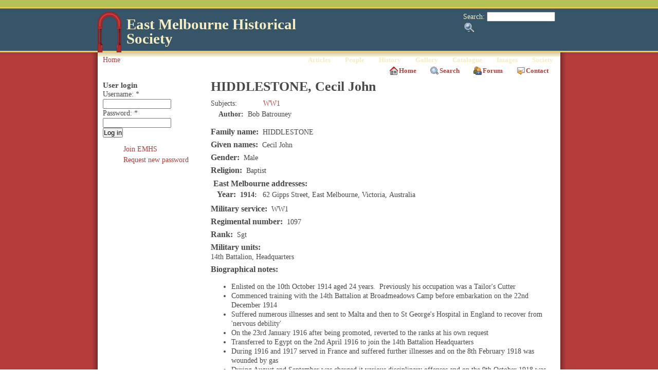

--- FILE ---
content_type: text/html; charset=utf-8
request_url: https://emhs.org.au/biography/hiddlestone/cecil_john
body_size: 7546
content:
<!DOCTYPE html PUBLIC "-//W3C//DTD XHTML 1.0 Transitional//EN" "http://www.w3.org/TR/xhtml1/DTD/xhtml1-transitional.dtd">
<html xmlns="http://www.w3.org/1999/xhtml" lang="en" xml:lang="en">
<!-- $Id: page.tpl.php 11 2008-02-21 13:24:51Z bill $ -->
<head>
<meta http-equiv="Content-Type" content="text/html; charset=utf-8" />
  <title>HIDDLESTONE, Cecil John | East Melbourne Historical Society</title>
  <meta http-equiv="Content-Type" content="text/html; charset=utf-8" />

<!-- Magic Zoom Plus Drupal 6 module version v2.17.2 [v1.6.33:v5.1.16] -->
<script type="text/javascript">window["mgctlbx$Pltm"] = "Drupal 6";</script>
<link type="text/css" href="/sites/all/modules/magiczoomplus/magiczoomplus.css" rel="stylesheet" media="screen" />
<link type="text/css" href="/sites/all/modules/magiczoomplus/magiczoomplus.module.css" rel="stylesheet" media="screen" />
<script type="text/javascript" src="/sites/all/modules/magiczoomplus/magiczoomplus.js"></script>
<script type="text/javascript" src="/sites/all/modules/magiczoomplus/magictoolbox.utils.js"></script>
<script type="text/javascript">
	var mzOptions = {
		'zoomWidth':'100%',
		'zoomHeight':'100%',
		'zoomPosition':'inner',
		'zoomDistance':15,
		'selectorTrigger':'hover',
		'transitionEffect':true,
		'lazyZoom':true,
		'rightClick':false,
		'zoomMode':'zoom',
		'zoomOn':'hover',
		'upscale':true,
		'smoothing':true,
		'variableZoom':true,
		'zoomCaption':'bottom',
		'expand':'fullscreen',
		'expandZoomMode':'zoom',
		'expandZoomOn':'click',
		'expandCaption':true,
		'closeOnClickOutside':true,
		'cssClass':'',
		'hint':'once',
		'textHoverZoomHint':'Hover to zoom',
		'textClickZoomHint':'Click to zoom',
		'textExpandHint':'Click to expand',
		'textBtnClose':'Close',
		'textBtnNext':'Next',
		'textBtnPrev':'Previous'
	}
</script>
<script type="text/javascript">
	var mzMobileOptions = {
		'zoomMode':'zoom',
		'textHoverZoomHint':'Touch to zoom',
		'textClickZoomHint':'Double tap to zoom',
		'textExpandHint':'Tap to expand'
	}
</script>

<link rel="shortcut icon" href="/sites/all/themes/emhs/images/favicon.ico" type="image/x-icon" />
  
<style type="text/css" media="all">
  @import "/modules/book/book.css?6";
  @import "/modules/node/node.css?6";
  @import "/modules/system/defaults.css?6";
  @import "/modules/system/system.css?6";
  @import "/modules/system/system-menus.css?6";
  @import "/modules/user/user.css?6";
  @import "/sites/all/modules/cck/theme/content-module.css?6";
  @import "/sites/all/modules/ctools/css/ctools.css?6";
  @import "/sites/all/modules/date/date.css?6";
  @import "/sites/all/modules/date/date_popup/themes/datepicker.css?6";
  @import "/sites/all/modules/date/date_popup/themes/jquery.timeentry.css?6";
  @import "/sites/all/modules/filefield/filefield.css?6";
  @import "/sites/all/modules/footnotes/footnotes.css?6";
  @import "/sites/all/modules/google_cse/google_cse.css?6";
  @import "/sites/all/modules/img_assist/img_assist.css?6";
  @import "/sites/all/modules/lightbox2/css/lightbox.css?6";
  @import "/sites/all/modules/sitedoc/sitedoc.css?6";
  @import "/sites/all/modules/upgrade_status/upgrade_assist/upgrade_assist.css?6";
  @import "/modules/forum/forum.css?6";
  @import "/sites/all/modules/cck/modules/fieldgroup/fieldgroup.css?6";
  @import "/sites/all/modules/views/css/views.css?6";
  @import "/sites/all/modules/addtoany/addtoany.css?6";
  @import "/sites/all/modules/print/css/printlinks.css?6";
  @import "/sites/all/themes/tapestry/style.css?6";
  @import "/sites/all/themes/tapestry/css/modhome.css?6";
  @import "/sites/all/themes/tapestry/css/suckerfish.css?6";
</style>
<style type="text/css" media="all">
  @import "/sites/all/themes/tapestry/emhs.css?6";
</style>

  <script type="text/javascript" src="/sites/all/modules/jquery_update/replace/jquery.min.js?6"></script>
<script type="text/javascript" src="/misc/drupal.js?6"></script>
<script type="text/javascript" src="/sites/all/modules/ajax_load/ajax_load.js?6"></script>
<script type="text/javascript" src="/sites/all/modules/img_assist/img_assist.js?6"></script>
<script type="text/javascript" src="/sites/all/modules/jquery_plugin/jquery.metadata.min.js?6"></script>
<script type="text/javascript" src="/sites/all/modules/jquery_plugin/jquery.maphilight.min.js?6"></script>
<script type="text/javascript" src="/sites/all/modules/lightbox2/js/lightbox.js?6"></script>
<script type="text/javascript" src="/sites/all/modules/spamspan/spamspan.compressed.js?6"></script>
<script type="text/javascript">
<!--//--><![CDATA[//><!--
jQuery.extend(Drupal.settings, { "basePath": "/", "lightbox2": { "rtl": 0, "file_path": "/(\\w\\w/)system/files", "default_image": "/sites/all/modules/lightbox2/images/brokenimage.jpg", "border_size": 10, "font_color": "555", "box_color": "fff", "top_position": "", "overlay_opacity": "0.8", "overlay_color": "000", "disable_close_click": 1, "resize_sequence": 0, "resize_speed": 400, "fade_in_speed": 400, "slide_down_speed": 600, "use_alt_layout": 0, "disable_resize": 0, "disable_zoom": 0, "force_show_nav": 0, "show_caption": 1, "loop_items": 1, "node_link_text": "View Image Details", "node_link_target": 0, "image_count": "Image !current of !total", "video_count": "Video !current of !total", "page_count": "Page !current of !total", "lite_press_x_close": "press \x3ca href=\"#\" onclick=\"hideLightbox(); return FALSE;\"\x3e\x3ckbd\x3ex\x3c/kbd\x3e\x3c/a\x3e to close", "download_link_text": "", "enable_login": false, "enable_contact": false, "keys_close": "c x 27", "keys_previous": "p 37", "keys_next": "n 39", "keys_zoom": "z", "keys_play_pause": "32", "display_image_size": "", "image_node_sizes": "()", "trigger_lightbox_classes": "", "trigger_lightbox_group_classes": "", "trigger_slideshow_classes": "", "trigger_lightframe_classes": "", "trigger_lightframe_group_classes": "", "custom_class_handler": 0, "custom_trigger_classes": "", "disable_for_gallery_lists": 1, "disable_for_acidfree_gallery_lists": true, "enable_acidfree_videos": true, "slideshow_interval": 5000, "slideshow_automatic_start": 0, "slideshow_automatic_exit": 1, "show_play_pause": 1, "pause_on_next_click": 0, "pause_on_previous_click": 1, "loop_slides": 0, "iframe_width": 600, "iframe_height": 600, "iframe_border": 1, "enable_video": 0 }, "spamspan": { "m": "spamspan", "u": "u", "d": "d", "h": "h", "t": "t" }, "CToolsUrlIsAjaxTrusted": { "/biography/hiddlestone/cecil_john?destination=node%2F10625": true, "/biography/hiddlestone/cecil_john": true } });
//--><!]]>
</script>
<script type="text/javascript">
<!--//--><![CDATA[//><!--
(function ($) {
Drupal.behaviors.jq_maphilight = function(context, settings) {
$.fn.maphilight.defaults = {
fill: true,
fillColor: 'ffffff',
fillOpacity: 0.3,
stroke: true,
strokeColor: 'D51910',
strokeOpacity: 0.7,
strokeWidth: 1,
fade: false,
alwaysOn: false,
neverOn: false,
groupBy: false};
$('img[usemap]').maphilight();
}})(jQuery);
//--><!]]>
</script>
<script type="text/javascript">
<!--//--><![CDATA[//><!--
var a2a_config=a2a_config||{},da2a={done:false,html_done:false,script_ready:false,script_load:function(){var a=document.createElement('script'),s=document.getElementsByTagName('script')[0];a.type='text/javascript';a.async=true;a.src='https://static.addtoany.com/menu/page.js';s.parentNode.insertBefore(a,s);da2a.script_load=function(){};},script_onready:function(){da2a.script_ready=true;if(da2a.html_done)da2a.init();},init:function(){for(var i=0,el,target,targets=da2a.targets,length=targets.length;i<length;i++){el=document.getElementById('da2a_'+(i+1));target=targets[i];a2a_config.linkname=target.title;a2a_config.linkurl=target.url;if(el)a2a.init('page',{target:el});da2a.done=true;}}};a2a_config.tracking_callback=['ready',da2a.script_onready];var a2a_config = a2a_config || {};
a2a_config.num_services = 6;
a2a_config.prioritize = ["facebook", "twitter", "linkedin", "connotea", "delicious", "google_bookmarks"];
a2a_config.orientation = "up";
a2a_config.track_links = 'ga';
a2a_config.no_3p = 1;

//--><!]]>
</script>
  <style type="text/css" media="print">@import "/sites/all/themes/tapestry/print.css";</style>
  <script type="text/javascript"> </script>
	<style type="text/css">
		#banner, #container, #headercontainer, #header-region-container, #footer-region-container, #suckerfish-container { 
			width: 900px;
		}
		#page-right, #round-right {
			width: 924px;
		}
        #sidebar-left {
			width: 0px;
		}

        #sidebar-right {
			width: 0px;
		}
        #sidebar-outside {
			width: 210px;
		}
		#inside-content {
			width: 690px;
		}
		#mainContent { 
			width: 670px;
			padding-left: 10px;
			padding-right: 10px;
		}
		#round-container { 
			width: 862px;
		}
	</style>

	<style type="text/css">
		body {
			font-family : Georgia, "Times New Roman", Times, serif;
		}
	</style>


<!--[if lte IE 6]>
<style type="text/css" media="all">@import "/sites/all/themes/tapestry/css/ie6.css";</style>
<![endif]-->


<style type="text/css" media="all">@import "/sites/all/themes/tapestry/css/icons.css";</style>


<script type="text/javascript" src="https://emhs.org.au/sites/all/themes/tapestry/js/pickstyle.js"></script>
<script type="text/javascript" src="https://emhs.org.au/sites/all/themes/tapestry/js/pickicons.js"></script>

</head>

<body>
  <div id="leaderboard">
    </div>

  <div id="header">
   <div id="headercontainer" class="clear-block">
          <div class="site-logo">
        <a href="/" title="Home"><img src="/sites/all/themes/emhs/images/logo_red.png" alt="Home" /></a>
      </div>
	    <form action="/biography/hiddlestone/cecil_john"  accept-charset="UTF-8" method="post" id="search-theme-form">
<div><div id="search" class="container-inline">
  <div class="form-item" id="edit-search-theme-form-1-wrapper">
 <label for="edit-search-theme-form-1">Search: </label>
 <input type="text" maxlength="128" name="search_theme_form" id="edit-search-theme-form-1" size="15" value="" title="Enter the terms you wish to search for." class="form-text" />
</div>
<input type="submit" name="op" id="edit-submit-1" value="Search"  class="form-submit" />
<input type="hidden" name="form_build_id" id="form-WLan8yMwAfTx8fHeIE_YA_KHriDTYwKGKDUnUnegHFs" value="form-WLan8yMwAfTx8fHeIE_YA_KHriDTYwKGKDUnUnegHFs"  />
<input type="hidden" name="form_id" id="edit-search-theme-form" value="search_theme_form"  />
</div>

</div></form>
      
          <h1 class='site-name'><a href="/" title="Home">East Melbourne Historical Society</a></h1>
        		

    <div class="clear-block" style="line-height:0;"></div>
  <div id="suckerfish-container"><div id="suckerfishmenu"><div id="block-menu-menu-drop-down-menu" class="block block-menu unstyled-block">

  <h2>Drop-down menu</h2>

  <div class="content"><ul class="menu"><li class="leaf first item-articles"><a href="/articles">Articles</a></li>
<li class="expanded item-people"><a href="/people" title="">People</a><ul class="menu"><li class="leaf first item-notable_women"><a href="/biographies/notable_women" title="Notable Women of East Melbourne">Notable Women</a></li>
<li class="leaf item-ww1_soldiers_and_nurses"><a href="/people/ww1" title="WW1 servicemen and women">WW1 soldiers and nurses</a></li>
<li class="leaf last item-ww1_nurses"><a href="/people/ww1/nurses" title="WW1 servicemen and women">WW1 nurses</a></li>
</ul></li>
<li class="expanded item-history"><a href="/history" title="History of East Melbourne">History</a><ul class="menu"><li class="leaf first item-milestones"><a href="/history/milestones" title="Milestones">Milestones</a></li>
<li class="collapsed item-buildings"><a href="/history/building_histories" title="Building history database">Buildings</a></li>
<li class="leaf item-community"><a href="/history/community" title="Stories">Community</a></li>
<li class="leaf last item-people"><a href="/history/people" title="People of East Melbourne">People</a></li>
</ul></li>
<li class="expanded item-gallery"><a href="/gallery" title="Pictures of East Melbourne">Gallery</a><ul class="menu"><li class="leaf first item-maps"><a href="/gallery/maps" title="Maps of East Melbourne">Maps</a></li>
<li class="leaf item-mmbw_plans"><a href="/gallery/mmbw_plans" title="MMBW Plans of East Melbourne 1895-1900">MMBW plans</a></li>
<li class="leaf item-abortion_battles"><a href="/gallery/abortion_battles" title="The fight to legalise abortion in Victoria">Abortion battles</a></li>
<li class="leaf item-bishopscourt"><a href="/gallery/bishopscourt" title="Bishopscourt at the time of Archbishop Frank Woods">Bishopscourt</a></li>
<li class="leaf item-bishopscourt_garden"><a href="/gallery/bishopscourt_garden" title="From Helen Page&#039;s album">Bishopscourt garden</a></li>
<li class="leaf item-bomb_shelter"><a href="/gallery/bomb_shelter" title="WW2 bomb shelter in East Melbourne">Bomb shelter</a></li>
<li class="leaf item-buildings"><a href="/gallery/buildings" title="Buildings in East Melbourne">Buildings</a></li>
<li class="leaf item-cairns_memorial_church"><a href="/gallery/cairns_memorial_church" title="Dr Adam Cairns and Cairns Memorial Church">Cairns Memorial Church</a></li>
<li class="leaf item-early_melbourne"><a href="/gallery/early_melbourne" title="Foundation of Melbourne and East Melbourne">Early Melbourne</a></li>
<li class="leaf item-football"><a href="/gallery/football" title="History of Australian Rules Football">Football</a></li>
<li class="leaf item-jean_campbell"><a href="/gallery/jean_campbell" title="Novelist Jean McNeil Campbell">Jean Campbell</a></li>
<li class="leaf item-lanes"><a href="/gallery/lanes" title="Lanes of East Melbourne">Lanes</a></li>
<li class="expanded item-margaret_mclean"><a href="/gallery/margaret_mclean" title="Margaret McLean and women&#039;s suffrage">Margaret McLean</a><ul class="menu"><li class="leaf first item-family_and_home"><a href="/gallery/margaret_mclean/family_and_home" title="McLean family and Torloisk">Family and home</a></li>
<li class="leaf item-female_suffrage"><a href="/gallery/margaret_mclean/female_suffrage" title="Margaret McLean and the suffrage petition">Female suffrage</a></li>
<li class="leaf item-clippings_-_australia"><a href="/gallery/margaret_mclean/clippings_-_australia" title="Women&#039;s suffrage in Australia">Clippings - Australia</a></li>
<li class="leaf item-clippings_-_britain"><a href="/gallery/margaret_mclean/clippings_-_britain" title="Women&#039;s suffrage in Great Britain">Clippings - Britain</a></li>
<li class="leaf last item-clippings_-_usa"><a href="/gallery/margaret_mclean/clippings_-_usa" title="Women&#039;s suffrage in the USA">Clippings - USA</a></li>
</ul></li>
<li class="leaf item-personalities"><a href="/gallery/people" title="People of East Melbourne">Personalities</a></li>
<li class="expanded item-yarra_park"><a href="/gallery/yarra_park" title="History of Yarra Park">Yarra Park</a><ul class="menu"><li class="leaf first item-history"><a href="/gallery/yarra_park/history" title="Pictorial History of Yarra Park">History</a></li>
<li class="leaf last item-desecration"><a href="/gallery/yarra_park/desecration" title="Devastation of Historic Yarra Park">Desecration</a></li>
</ul></li>
<li class="leaf last item-yarra_river"><a href="/gallery/yarra_river" title="History of the Yarra River">Yarra River</a></li>
</ul></li>
<li class="expanded item-catalogue"><a href="/catalogue" title="East Melbourne Historical Society Catalogue">Catalogue</a><ul class="menu"><li class="leaf first item-browse_and_search"><a href="/catalogue" title="Browse and Search the EMHS Catalogue">Browse and Search</a></li>
<li class="leaf item-catalogue_table_view"><a href="/catalogue/table_view" title="Catalogue table view">Catalogue table view</a></li>
<li class="leaf last item-site_images"><a href="/images" title="Browse all site images">Site images</a></li>
</ul></li>
<li class="leaf item-images"><a href="/images" title="Browse all images on the site">Images</a></li>
<li class="expanded last item-society"><a href="/society" title="Society">Society</a><ul class="menu"><li class="leaf first item-activities"><a href="/society/activities" title="Activities">Activities</a></li>
<li class="leaf item-newsletters"><a href="/society/newsletters" title="Archive of EHMS Newsletters">Newsletters</a></li>
<li class="expanded item-tributes"><a href="/tributes">Tributes</a><ul class="menu"><li class="leaf first item-john_barrie_wykes"><a href="/tributes/wykes/john_barrie" title="In Memoriam - John Barrie Wykes">John Barrie Wykes</a></li>
<li class="leaf last item-wynne_mcgrath"><a href="/tributes/mcgrath/wynne" title="In Memoriam Wynne McGrath">Wynne McGrath</a></li>
</ul></li>
<li class="expanded item-publications"><a href="/society/publications" title="Publications of the East Melbourne Historical Society">Publications</a><ul class="menu"><li class="leaf first item-heritage_matters"><a href="/society/publications/heritage_matters" title="Heritage Matters: Seventy Years of the East Melbourne Group 1953-2023">Heritage Matters</a></li>
<li class="leaf last item-what&#039;s_in_a_name"><a href="/society/publications/whats_name_lanes_east_melbourne" title="What&#039;s in a Name? The Lanes of East Melbourne">What&#039;s in a Name</a></li>
</ul></li>
<li class="leaf last item-about"><a href="/society/about_east_melbourne_historical_society" title="About the East Melbourne Historical Society">About</a></li>
</ul></li>
</ul></div>
</div>
</div></div>
     </div>
  </div>
  <div id="header-bottom" class="clear-block"></div>
  
  
<div id="outer-container">
<div id="page-right">
<div id="page-left">

         
  <div id="container">


                            <div id="breadcrumb">
               <div class="breadcrumb"><a href="/">Home</a></div>			 </div>
               
        <div id="primary"> <ul class="menu"><ul class="menu"><li class="leaf first item-home"><a href="/" title="Home page">Home</a></li>
<li class="leaf item-search"><a href="/search" title="">Search</a></li>
<li class="leaf item-forum"><a href="/forum" title="Discussion forums">Forum</a></li>
<li class="leaf last item-contact"><a href="/contact" title="Contact the East Melbourne Historical Society">Contact</a></li>
</ul></ul> </div>
    <div class="clear-block"></div>

<div id="inside-content">

              <div class="clear-block">
	  <div id="mainContent">
      


        <h1 class="title">HIDDLESTONE, Cecil John</h1>
        <div class="tabs"></div>
                        <div id="node-10625" class="node clear-block">



  <div class="meta">
  
  <div class="view view-inline-street-addresses view-id-inline_street_addresses view-display-id-block_1 inline-street-addresses view-dom-id-319b6638fa8241cabb71d6e1c858f1e1">
    
  
  
  
  
  
  
  
  
</div><div class="view view-taxonomy-links-vocab-build-names view-id-taxonomy_links_vocab_build_names view-display-id-block_1 taxonomy-links-vocab-terms view-dom-id-015c3890157d390c56c4152aa07d189a">
    
  
  
  
  
  
  
  
  
</div><div class="view view-taxonomy-links-vocab-surnames view-id-taxonomy_links_vocab_surnames view-display-id-block_1 taxonomy-links-vocab-terms view-dom-id-0b5423eb4ab836ae9b376abba8967038">
    
  
  
  
  
  
  
  
  
</div><div class="view view-taxonomy-links-vocab-subjects view-id-taxonomy_links_vocab_subjects view-display-id-block_1 taxonomy-links-vocab-terms view-dom-id-3fd7a96b93bb5c15c82629d65aa8dd4c">
    
  
  
      <div class="view-content">
      <div class="item-list">      <h3>Subjects</h3>
    <ul>          <li class="views-row views-row-1 views-row-odd views-row-first views-row-last">  
  <span class="views-field views-field-name-1">        <span class="field-content"><a href="/taxonomy/term/10089">WW1</a></span>  </span></li>
      </ul></div>    </div>
  
  
  
  
  
  
</div><div class="view view-taxonomy-links-vocab-topics view-id-taxonomy_links_vocab_topics view-display-id-block_1 taxonomy-links-vocab-terms view-dom-id-47a0d9addf0ad0300e88db2e92ef8051">
    
  
  
  
  
  
  
  
  
</div><div class="view view-taxonomy-links-vocab-decade view-id-taxonomy_links_vocab_decade view-display-id-block_1 taxonomy-links-vocab-terms view-dom-id-6ebea5654e6e25f380314098a0a45554">
    
  
  
  
  
  
  
  
  
</div>  </div>

  <div class="content">
    <fieldset class="fieldgroup group-people-authoring"><div class="field field-type-text field-field-people-author">
    <div class="field-items">
            <div class="field-item odd">
                      <div class="field-label-inline-first">
              Author:&nbsp;</div>
                    Bob Batrouney        </div>
        </div>
</div>
</fieldset>
<div class="field field-type-text field-field-family-name">
    <div class="field-items">
            <div class="field-item odd">
                      <div class="field-label-inline-first">
              Family name:&nbsp;</div>
                    HIDDLESTONE        </div>
        </div>
</div>
<div class="field field-type-text field-field-given-names">
    <div class="field-items">
            <div class="field-item odd">
                      <div class="field-label-inline-first">
              Given names:&nbsp;</div>
                    Cecil John        </div>
        </div>
</div>
<div class="field field-type-text field-field-gender">
    <div class="field-items">
            <div class="field-item odd">
                      <div class="field-label-inline-first">
              Gender:&nbsp;</div>
                    Male        </div>
        </div>
</div>
<div class="field field-type-text field-field-religion">
    <div class="field-items">
            <div class="field-item odd">
                      <div class="field-label-inline-first">
              Religion:&nbsp;</div>
                    Baptist        </div>
        </div>
</div>
<fieldset class="fieldgroup group-address"><legend>East Melbourne addresses</legend><div class="field field-type-date field-field-address-year">
    <div class="field-items">
            <div class="field-item odd">
                      <div class="field-label-inline-first">
              Year:&nbsp;</div>
                    <span class="date-display-single">1914</span>        </div>
        </div>
</div>
<div class="field field-type-location field-field-address">
    <div class="field-items">
            <div class="field-item odd">
                    <div class="location vcard">
  <div class="adr">
        <div class="street-address">62 Gipps Street</div>, <span class="locality">East Melbourne</span>, <span class="region">Victoria</span><div class="country-name">, Australia</div>                                     </div>
  </div>
        </div>
        </div>
</div>
</fieldset>
<div class="field field-type-text field-field-military-service">
    <div class="field-items">
            <div class="field-item odd">
                      <div class="field-label-inline-first">
              Military service:&nbsp;</div>
                    WW1        </div>
        </div>
</div>
<div class="field field-type-text field-field-military-service-number">
    <div class="field-items">
            <div class="field-item odd">
                      <div class="field-label-inline-first">
              Regimental number:&nbsp;</div>
                    1097        </div>
        </div>
</div>
<div class="field field-type-text field-field-military-rank">
    <div class="field-items">
            <div class="field-item odd">
                      <div class="field-label-inline-first">
              Rank:&nbsp;</div>
                    Sgt        </div>
        </div>
</div>
<div class="field field-type-text field-field-military-unit">
      <div class="field-label">Military units:&nbsp;</div>
    <div class="field-items">
            <div class="field-item odd">
                    14th Battalion, Headquarters        </div>
        </div>
</div>
<div class="field field-type-text field-field-biographical-notes">
      <div class="field-label">Biographical notes:&nbsp;</div>
    <div class="field-items">
            <div class="field-item odd">
                    <ul>
<li>Enlisted on the 10th October 1914 aged 24 years.&nbsp; Previously his occupation was a Tailor's Cutter</li>
<li>Commenced training with the 14th Battalion at Broadmeadows Camp before embarkation on the 22nd December 1914</li>
<li>Suffered numerous illnesses and sent to Malta and then to St George's Hospital in England to recover from 'nervous debility'</li>
<li>On the 23rd January 1916 after being promoted, reverted to the ranks at his own request</li>
<li>Transferred to Egypt on the 2nd April 1916 to join the 14th Battalion Headquarters</li>
<li>During 1916 and 1917 served in France and suffered further illnesses and on the 8th February 1918 was wounded by gas</li>
<li>During August and September was charged it various disciplinary offenses and on the 9th October 1918 was Court Martialled and received 6 months hard labour</li>
<li>Returned to Australia on the 14th December 1918 and discharged on the 30th March 1919</li>
</ul>
        </div>
        </div>
</div>
  </div>

  
  <ul class="links inline"><li class="statistics_counter first"><span>3245 reads</span></li>
<li class="addtoany"><span>
		<a class="da2a_button" href="http://www.addtoany.com/share_save?linkurl=https%3A%2F%2Femhs.org.au%2Fbiography%2Fhiddlestone%2Fcecil_john&amp;linkname=HIDDLESTONE%2C%20Cecil%20John" id="da2a_1"><img src="/sites/all/modules/addtoany/images/share_16_16.png" width="16" height="16" alt="Share this"/></a>
		<script type="text/javascript">
<!--//--><![CDATA[//><!--
da2a.script_load();
//--><!]]>
</script>
		</span></li>
<li class="print_html"><a href="/print/10625" title="Display a printer-friendly version of this page." class="print-page" rel="nofollow"><img src="/sites/all/modules/print/icons/print_icon.gif" alt="Print" title="Print" width="16" height="16" class="print-icon print-icon-margin" />Print</a></li>
<li class="print_mail last"><a href="/printmail/10625" title="Send this page by email." class="print-mail" rel="nofollow"><img src="/sites/all/modules/print/icons/mail_icon.gif" alt="Email" title="Email" width="16" height="16" class="print-icon print-icon-margin" />Email</a></li>
</ul>
  <div class="clear-node"></div>

</div>

	<!-- end #mainContent --></div>
</div>



</div> <!-- /inside-content -->
<div id="sidebar-outside"><div id="block-user-0" class="block block-user unstyled-block">

  <h2>User login</h2>

  <div class="content"><form action="/biography/hiddlestone/cecil_john?destination=node%2F10625"  accept-charset="UTF-8" method="post" id="user-login-form">
<div><div class="form-item" id="edit-name-wrapper">
 <label for="edit-name">Username: <span class="form-required" title="This field is required.">*</span></label>
 <input type="text" maxlength="60" name="name" id="edit-name" size="15" value="" class="form-text required" />
</div>
<div class="form-item" id="edit-pass-wrapper">
 <label for="edit-pass">Password: <span class="form-required" title="This field is required.">*</span></label>
 <input type="password" name="pass" id="edit-pass"  maxlength="60"  size="15"  class="form-text required" />
</div>
<input type="submit" name="op" id="edit-submit" value="Log in"  class="form-submit" />
<div class="item-list"><ul><li class="first"><a href="/user/register" title="Join the East Melbourne Historical Society.">Join EMHS</a></li>
<li class="last"><a href="/user/password" title="Request new password via e-mail.">Request new password</a></li>
</ul></div><input type="hidden" name="form_build_id" id="form-myRep04CFcXf0nY_PSgZdetc_cXOJN_qr2JHxLwAjK4" value="form-myRep04CFcXf0nY_PSgZdetc_cXOJN_qr2JHxLwAjK4"  />
<input type="hidden" name="form_id" id="edit-user-login-block" value="user_login_block"  />

</div></form>
</div>
</div>
</div>
<div class="clear-block" style="clear: both;"></div>
<div class="page-bottom clear-block"></div>


  <div id="trailerboard">
  <div id="footer">
                         <div id="footer-region-container" class="clear-block">
    <div id="footer-region" class="clear-block">
                                                                <div id="footer-center" class="width99"><div id="block-menu-secondary-links" class="block block-menu unstyled-block">


  <div class="content"><ul class="menu"><li class="leaf first item-privacy"><a href="/privacy" title="Privacy Policy">Privacy</a></li>
<li class="leaf item-membership"><a href="/user/register" title="Apply for Membership">Membership</a></li>
<li class="leaf item-about"><a href="/society/about_east_melbourne_historical_society" title="About the East Melbourne Historical Society">About</a></li>
<li class="leaf item-contact"><a href="/contact" title="Contact the East Melbourne Historical Society">Contact</a></li>
<li class="leaf last item-guidelines"><a href="/guidelines" title="Guidelines for Authors">Guidelines</a></li>
</ul></div>
</div>
</div>
                                                        </div>
    <!-- /footer-region -->
        </div>
        <!-- /footer-region-container -->
            <!-- end #footer --></div>

  </div>

<!-- end #container --></div>
</div></div>

<div id="round-right">
<div id="round-left">
<div id="round-container">
</div></div></div>

</div>

<script type="text/javascript" src="/sites/all/modules/google_cse/google_cse.js?6"></script>
<script type="text/javascript">
<!--//--><![CDATA[//><!--
jQuery.extend(Drupal.settings, { "googleCSE": { "language": "en" } });
//--><!]]>
</script>
<script type="text/javascript">
<!--//--><![CDATA[//><!--
da2a.targets=[
{title:'HIDDLESTONE, Cecil John',url:'https://emhs.org.au/biography/hiddlestone/cecil_john'}];
da2a.html_done=true;if(da2a.script_ready&&!da2a.done)da2a.init();da2a.script_load();
//--><!]]>
</script>
</body>
</html>
